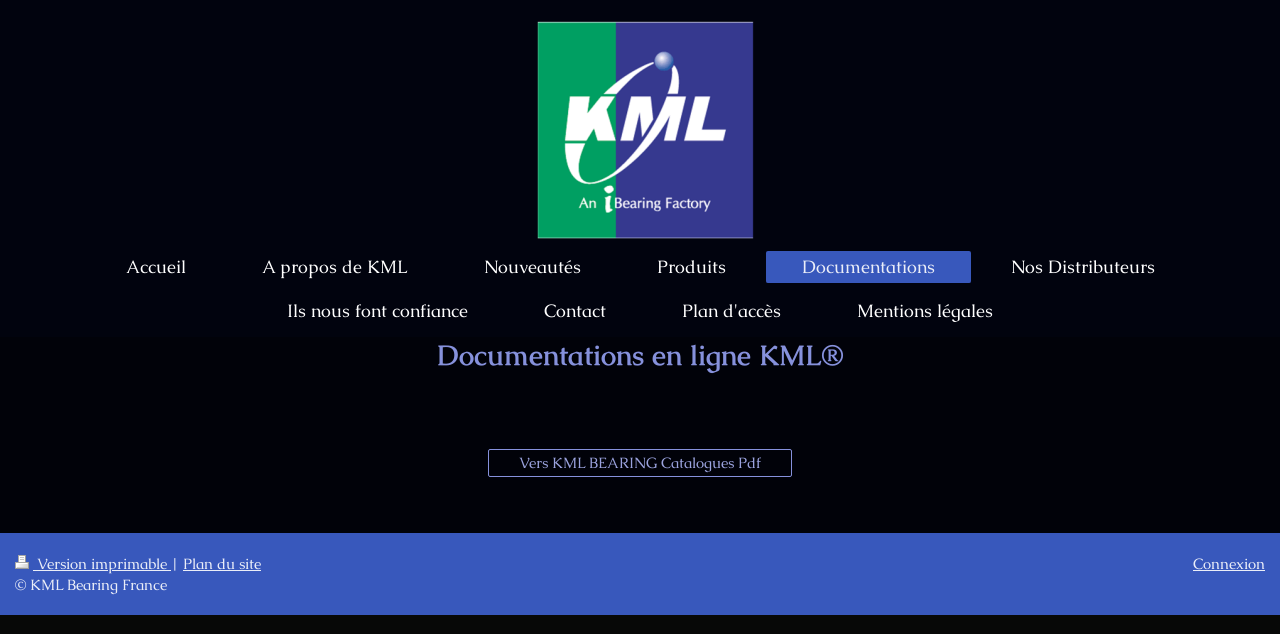

--- FILE ---
content_type: text/html; charset=UTF-8
request_url: http://www.kmlfrance4s.fr/documentations/
body_size: 3595
content:
<!DOCTYPE html>
<html lang="fr"  ><head prefix="og: http://ogp.me/ns# fb: http://ogp.me/ns/fb# business: http://ogp.me/ns/business#">
    <meta http-equiv="Content-Type" content="text/html; charset=utf-8"/>
    <meta name="generator" content="IONOS MyWebsite"/>
        
    <link rel="dns-prefetch" href="//cdn.website-start.de/"/>
    <link rel="dns-prefetch" href="//108.mod.mywebsite-editor.com"/>
    <link rel="dns-prefetch" href="https://108.sb.mywebsite-editor.com/"/>
    <link rel="shortcut icon" href="//cdn.website-start.de/favicon.ico"/>
        <title>KML Bearing France - Documentations</title>
    <style type="text/css">@media screen and (max-device-width: 1024px) {.diyw a.switchViewWeb {display: inline !important;}}</style>
    <style type="text/css">@media screen and (min-device-width: 1024px) {
            .mediumScreenDisabled { display:block }
            .smallScreenDisabled { display:block }
        }
        @media screen and (max-device-width: 1024px) { .mediumScreenDisabled { display:none } }
        @media screen and (max-device-width: 568px) { .smallScreenDisabled { display:none } }
                @media screen and (min-width: 1024px) {
            .mobilepreview .mediumScreenDisabled { display:block }
            .mobilepreview .smallScreenDisabled { display:block }
        }
        @media screen and (max-width: 1024px) { .mobilepreview .mediumScreenDisabled { display:none } }
        @media screen and (max-width: 568px) { .mobilepreview .smallScreenDisabled { display:none } }</style>
    <meta name="viewport" content="width=device-width, initial-scale=1, maximum-scale=1, minimal-ui"/>

<meta name="format-detection" content="telephone=no"/>
        <meta name="keywords" content="Offre, Compétence, Conseil, roulements, galets"/>
            <meta name="description" content="Nouvelle page"/>
            <meta name="robots" content="index,follow"/>
        <link href="//cdn.website-start.de/templates/2134/style.css?1763478093678" rel="stylesheet" type="text/css"/>
    <link href="http://www.kmlfrance4s.fr/s/style/theming.css?1707245055" rel="stylesheet" type="text/css"/>
    <link href="//cdn.website-start.de/app/cdn/min/group/web.css?1763478093678" rel="stylesheet" type="text/css"/>
<link href="//cdn.website-start.de/app/cdn/min/moduleserver/css/fr_FR/common,shoppingbasket?1763478093678" rel="stylesheet" type="text/css"/>
    <link href="//cdn.website-start.de/app/cdn/min/group/mobilenavigation.css?1763478093678" rel="stylesheet" type="text/css"/>
    <link href="https://108.sb.mywebsite-editor.com/app/logstate2-css.php?site=967182955&amp;t=1769089187" rel="stylesheet" type="text/css"/>

<script type="text/javascript">
    /* <![CDATA[ */
var stagingMode = '';
    /* ]]> */
</script>
<script src="https://108.sb.mywebsite-editor.com/app/logstate-js.php?site=967182955&amp;t=1769089187"></script>

    <link href="//cdn.website-start.de/templates/2134/print.css?1763478093678" rel="stylesheet" media="print" type="text/css"/>
    <script type="text/javascript">
    /* <![CDATA[ */
    var systemurl = 'https://108.sb.mywebsite-editor.com/';
    var webPath = '/';
    var proxyName = '';
    var webServerName = 'www.kmlfrance4s.fr';
    var sslServerUrl = 'https://ssl.1and1.fr/www.kmlfrance4s.fr';
    var nonSslServerUrl = 'http://www.kmlfrance4s.fr';
    var webserverProtocol = 'http://';
    var nghScriptsUrlPrefix = '//108.mod.mywebsite-editor.com';
    var sessionNamespace = 'DIY_SB';
    var jimdoData = {
        cdnUrl:  '//cdn.website-start.de/',
        messages: {
            lightBox: {
    image : 'Image',
    of: 'sur'
}

        },
        isTrial: 0,
        pageId: 580136    };
    var script_basisID = "967182955";

    diy = window.diy || {};
    diy.web = diy.web || {};

        diy.web.jsBaseUrl = "//cdn.website-start.de/s/build/";

    diy.context = diy.context || {};
    diy.context.type = diy.context.type || 'web';
    /* ]]> */
</script>

<script type="text/javascript" src="//cdn.website-start.de/app/cdn/min/group/web.js?1763478093678" crossorigin="anonymous"></script><script type="text/javascript" src="//cdn.website-start.de/s/build/web.bundle.js?1763478093678" crossorigin="anonymous"></script><script type="text/javascript" src="//cdn.website-start.de/app/cdn/min/group/mobilenavigation.js?1763478093678" crossorigin="anonymous"></script><script src="//cdn.website-start.de/app/cdn/min/moduleserver/js/fr_FR/common,shoppingbasket?1763478093678"></script>
<script type="text/javascript" src="https://cdn.website-start.de/proxy/apps/static/resource/dependencies/"></script><script type="text/javascript">
                    if (typeof require !== 'undefined') {
                        require.config({
                            waitSeconds : 10,
                            baseUrl : 'https://cdn.website-start.de/proxy/apps/static/js/'
                        });
                    }
                </script><script type="text/javascript" src="//cdn.website-start.de/app/cdn/min/group/pfcsupport.js?1763478093678" crossorigin="anonymous"></script>    <meta property="og:type" content="business.business"/>
    <meta property="og:url" content="http://www.kmlfrance4s.fr/documentations/"/>
    <meta property="og:title" content="KML Bearing France - Documentations"/>
            <meta property="og:description" content="Nouvelle page"/>
                <meta property="og:image" content="http://www.kmlfrance4s.fr/s/misc/logo.png?t=1765945565"/>
        <meta property="business:contact_data:country_name" content="France"/>
    
    <meta property="business:contact_data:locality" content="JANZE"/>
    
    <meta property="business:contact_data:email" content="jfrancois@kml-bearing.com"/>
    <meta property="business:contact_data:postal_code" content="35150"/>
    <meta property="business:contact_data:phone_number" content=" +33 679 514215"/>
    
    
</head>


<body class="body diyBgActive  cc-pagemode-default diyfeNoSidebar diy-layout-fullWidth diy-market-fr_FR" data-pageid="580136" id="page-580136">
    
    <div class="diyw">
        <div class="diyweb">
<div class="diywebGutter">
<div class="diywebHeader diyfeCA diyfeCA2">

<div class="diywebHeader-item diywebMobileNavigation">

<nav id="diyfeMobileNav" class="diyfeCA diyfeCA2" role="navigation">
    <a title="Ouvrir/fermer la navigation">Ouvrir/fermer la navigation</a>
    <ul class="mainNav1"><li class=" hasSubNavigation"><a data-page-id="551225" href="http://www.kmlfrance4s.fr/" class=" level_1"><span>Accueil</span></a></li><li class=" hasSubNavigation"><a data-page-id="556718" href="http://www.kmlfrance4s.fr/a-propos-de-kml/" class=" level_1"><span>A propos de KML</span></a></li><li class=" hasSubNavigation"><a data-page-id="556725" href="http://www.kmlfrance4s.fr/nouveautés/" class=" level_1"><span>Nouveautés</span></a></li><li class=" hasSubNavigation"><a data-page-id="551381" href="http://www.kmlfrance4s.fr/produits/" class=" level_1"><span>Produits</span></a><div class="diyfeDropDownSubList diyfeCA diyfeCA3"><ul class="mainNav2"></ul></div></li><li class="current hasSubNavigation"><a data-page-id="580136" href="http://www.kmlfrance4s.fr/documentations/" class="current level_1"><span>Documentations</span></a></li><li class=" hasSubNavigation"><a data-page-id="555796" href="http://www.kmlfrance4s.fr/nos-distributeurs/" class=" level_1"><span>Nos Distributeurs</span></a></li><li class=" hasSubNavigation"><a data-page-id="604374" href="http://www.kmlfrance4s.fr/ils-nous-font-confiance/" class=" level_1"><span>Ils nous font confiance</span></a></li><li class=" hasSubNavigation"><a data-page-id="551226" href="http://www.kmlfrance4s.fr/contact/" class=" level_1"><span>Contact</span></a></li><li class=" hasSubNavigation"><a data-page-id="551227" href="http://www.kmlfrance4s.fr/plan-d-accès/" class=" level_1"><span>Plan d'accès</span></a></li><li class=" hasSubNavigation"><a data-page-id="551228" href="http://www.kmlfrance4s.fr/mentions-légales/" class=" level_1"><span>Mentions légales</span></a></li></ul></nav>
</div>
<div class="diywebHeader-item diywebLogoArea">

    <style type="text/css" media="all">
        /* <![CDATA[ */
                .diyw #website-logo {
            text-align: center !important;
                        padding: 0px 0;
                    }
        
                /* ]]> */
    </style>

    <div id="website-logo">
            <a href="http://www.kmlfrance4s.fr/"><img class="website-logo-image" width="243" src="http://www.kmlfrance4s.fr/s/misc/logo.png?t=1765945565" alt=""/></a>

            
            </div>


</div>

<div class="diywebHeader-item diywebDesktopNavigation">
<div class="diywebMainNavigation">
<div class="webnavigation"><ul id="mainNav1" class="mainNav1"><li class="navTopItemGroup_1"><a data-page-id="551225" href="http://www.kmlfrance4s.fr/" class="level_1"><span>Accueil</span></a></li><li class="navTopItemGroup_2"><a data-page-id="556718" href="http://www.kmlfrance4s.fr/a-propos-de-kml/" class="level_1"><span>A propos de KML</span></a></li><li class="navTopItemGroup_3"><a data-page-id="556725" href="http://www.kmlfrance4s.fr/nouveautés/" class="level_1"><span>Nouveautés</span></a></li><li class="navTopItemGroup_4"><a data-page-id="551381" href="http://www.kmlfrance4s.fr/produits/" class="level_1"><span>Produits</span></a></li><li class="navTopItemGroup_5"><a data-page-id="580136" href="http://www.kmlfrance4s.fr/documentations/" class="current level_1"><span>Documentations</span></a></li><li class="navTopItemGroup_6"><a data-page-id="555796" href="http://www.kmlfrance4s.fr/nos-distributeurs/" class="level_1"><span>Nos Distributeurs</span></a></li><li class="navTopItemGroup_7"><a data-page-id="604374" href="http://www.kmlfrance4s.fr/ils-nous-font-confiance/" class="level_1"><span>Ils nous font confiance</span></a></li><li class="navTopItemGroup_8"><a data-page-id="551226" href="http://www.kmlfrance4s.fr/contact/" class="level_1"><span>Contact</span></a></li><li class="navTopItemGroup_9"><a data-page-id="551227" href="http://www.kmlfrance4s.fr/plan-d-accès/" class="level_1"><span>Plan d'accès</span></a></li><li class="navTopItemGroup_10"><a data-page-id="551228" href="http://www.kmlfrance4s.fr/mentions-légales/" class="level_1"><span>Mentions légales</span></a></li></ul></div>
<div class="webnavigation"></div>
<div class="webnavigation"></div>
</div>
</div>
</div>
</div>

<div class="diywebContent">
<div class="diywebGutter">
<div class="diywebMain">
<div class="diyfeCA diyfeCA1">

        <div id="content_area">
        	<div id="content_start"></div>
        	
        
        <div id="matrix_1407159" class="sortable-matrix" data-matrixId="1407159"><div class="n module-type-header diyfeLiveArea "> <h1><span class="diyfeDecoration">Documentations en ligne KML®</span></h1> </div><div class="n module-type-spacer diyfeLiveArea "> <div class="the-spacer id16844171" style="height: 60px;">
</div>
 </div><div class="n module-type-button diyfeLiveArea "> <div class="module-button-container" style="text-align:center;width:100%">
    <a href="http://www.kml-bearing.com/yb/pdf.php" class="diyfeLinkAsButton" target="_blank">Vers KML BEARING Catalogues Pdf</a></div>
 </div><div class="n module-type-spacer diyfeLiveArea "> <div class="the-spacer id16844170" style="height: 41px;">
</div>
 </div></div>
        
        
        </div>
</div>
</div>
<div class="diywebSecondary diyfeCA diyfeCA3">
<div class="diywebGutter">

</div>

</div>
</div>
</div>


<div class="diywebGutter">
<div class="diywebFooter diyfeCA diyfeCA4">
<div class="diywebGutter">
<div id="contentfooter">
    <div class="leftrow">
                        <a rel="nofollow" href="javascript:window.print();">
                    <img class="inline" height="14" width="18" src="//cdn.website-start.de/s/img/cc/printer.gif" alt=""/>
                    Version imprimable                </a> <span class="footer-separator">|</span>
                <a href="http://www.kmlfrance4s.fr/sitemap/">Plan du site</a>
                        <br/> © KML Bearing France
            </div>
    <script type="text/javascript">
        window.diy.ux.Captcha.locales = {
            generateNewCode: 'Générer un nouveau code',
            enterCode: 'Veuillez entrer le code.'
        };
        window.diy.ux.Cap2.locales = {
            generateNewCode: 'Générer un nouveau code',
            enterCode: 'Veuillez entrer le code.'
        };
    </script>
    <div class="rightrow">
                    <span class="loggedout">
                <a rel="nofollow" id="login" href="https://login.1and1-editor.com/967182955/www.kmlfrance4s.fr/fr?pageId=580136">
                    Connexion                </a>
            </span>
                <p><a class="diyw switchViewWeb" href="javascript:switchView('desktop');">Affichage Web</a><a class="diyw switchViewMobile" href="javascript:switchView('mobile');">Affichage Mobile</a></p>
                <span class="loggedin">
            <a rel="nofollow" id="logout" href="https://108.sb.mywebsite-editor.com/app/cms/logout.php">Déconnexion</a> <span class="footer-separator">|</span>
            <a rel="nofollow" id="edit" href="https://108.sb.mywebsite-editor.com/app/967182955/580136/">Modifier</a>
        </span>
    </div>
</div>
            <div id="loginbox" class="hidden">
                <script type="text/javascript">
                    /* <![CDATA[ */
                    function forgotpw_popup() {
                        var url = 'https://motdepasse.1and1.fr/xml/request/RequestStart';
                        fenster = window.open(url, "fenster1", "width=600,height=400,status=yes,scrollbars=yes,resizable=yes");
                        // IE8 doesn't return the window reference instantly or at all.
                        // It may appear the call failed and fenster is null
                        if (fenster && fenster.focus) {
                            fenster.focus();
                        }
                    }
                    /* ]]> */
                </script>
                                <img class="logo" src="//cdn.website-start.de/s/img/logo.gif" alt="IONOS" title="IONOS"/>

                <div id="loginboxOuter"></div>
            </div>
        

</div>
</div>
</div>
</div>
    </div>

    
    </body>


<!-- rendered at Wed, 17 Dec 2025 05:26:05 +0100 -->
</html>
